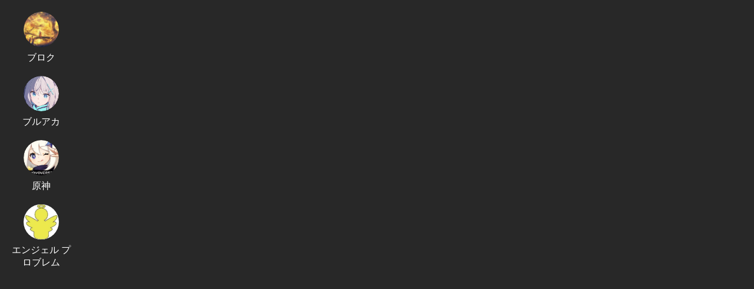

--- FILE ---
content_type: text/html; charset=utf-8
request_url: https://sww.moe/
body_size: 1581
content:
<!DOCTYPE html>
<html lang="en">
  <head>
    <meta charset="UTF-8" />
    <meta name="viewport" content="width=device-width, initial-scale=1.0" />
    <title>Android 模拟器</title>
    <link rel="preload" href="ba/icon_1.png" as="image" />
    <style>
      html,
      body {
        padding: 0;
        margin: 0;
        height: 100%;
        width: 100%;
        overflow: hidden;
        font-family: sans-serif;
        background-color: #282828;
      }

      .application {
        display: flex;
        flex-direction: column;
        align-items: center;
        width: 100px;
        margin: 20px;
        cursor: pointer;
        position: relative;
      }

      .application.open {
        cursor: default;
      }

      .application .window {
        position: absolute;
        top: 0;
        width: 60px;
        height: 60px;
        border-radius: 30px;
        background-color: black;
        overflow: hidden;
        display: grid;
        place-items: center;
      }

      .window.animation {
        transition: top 1s cubic-bezier(0.08, 0.82, 0.17, 1),
          left 1s cubic-bezier(0.08, 0.82, 0.17, 1),
          width 1s cubic-bezier(0.08, 0.82, 0.17, 1),
          height 1s cubic-bezier(0.08, 0.82, 0.17, 1),
          border-radius 1s step-start;
      }

      .application.open .window {
        position: fixed;
        left: 0 !important;
        top: 0 !important;
        width: 100vw !important;
        height: 100vh !important;
        border-radius: 0;
        z-index: 100;

        transition: top 1s cubic-bezier(0.08, 0.82, 0.17, 1),
          left 1s cubic-bezier(0.08, 0.82, 0.17, 1),
          width 1s cubic-bezier(0.08, 0.82, 0.17, 1),
          height 1s cubic-bezier(0.08, 0.82, 0.17, 1), border-radius 1s step-end;
      }

      .application .icon {
        height: 60px;
        width: 60px;
        border-radius: 50%;
        object-fit: cover;
        transition: width 0.6s cubic-bezier(0.08, 0.82, 0.17, 1),
          height 0.6s cubic-bezier(0.08, 0.82, 0.17, 1),
          opacity 0.6s cubic-bezier(0.08, 0.82, 0.17, 1);
      }

      .application.open .icon {
        width: 180px;
        height: 180px;
        opacity: 0;
        transition: width 0.6s cubic-bezier(0.08, 0.82, 0.17, 1),
          height 0.6s cubic-bezier(0.08, 0.82, 0.17, 1),
          opacity 0.4s cubic-bezier(0.08, 0.82, 0.17, 1) 0.2s;
      }

      .desc {
        text-align: center;
        color: white;
        margin-top: 8px;
      }

      .placeholder {
        width: 60px;
        height: 60px;
      }
    </style>
  </head>
  <body>
    <div id="app"></div>

    <script>
      const elem = document.getElementById("app");
      const apps = [
        {
          name: "ブロク",
          icon: "/avatar.png",
          target: "https://blog.sww.moe/",
          theme: "#1E293B",
        },
        {
          name: "ブルアカ",
          icon: "/ba/icon_1.png",
          target: "/ba/",
          theme: "#000000",
        },
        {
          name: "原神",
          icon: "/genshin/icon.webp",
          target: "/genshin/",
          theme: "#ffffff",
        },
        {
          name: "エンジェル プロブレム",
          icon: "/angel/angel.png",
          target: "/angel/?k=1",
          theme: "#ffffff",
        },
      ];

      let recover = null;

      apps.forEach((app) => {
        let left = 0;
        let top = 0;

        const div = document.createElement("div");
        div.classList.add("application");
        div.innerHTML = `
          <div class="window">
            <img class="icon" src="${app.icon}" />
          </div>
          <div class="placeholder"></div>
          <div class="desc">
            ${app.name}
          </div>
        `;

        elem.appendChild(div);

        const win = div.querySelector(".window");
        const placeholder = div.querySelector(".placeholder");

        win.style.backgroundColor = app.theme;

        div.addEventListener("click", function onclick() {
          // not action if current page is open
          const open = document.querySelector(".open");
          if (open) {
            open.classList.remove("open");
            return;
          }

          div.classList.add("open");
          setTimeout(() => {
            location.href = app.target;
          }, 1000);
        });

        requestAnimationFrame(() => {
          const rect = placeholder.getBoundingClientRect();

          win.style.position = "fixed";
          win.style.top = `${rect.top}px`;
          win.style.left = `${rect.left}px`;
          win.style.width = `${rect.width}px`;
          win.style.height = `${rect.height}px`;

          requestAnimationFrame(() => {
            win.classList.add("animation");
          });
        });
      });

      addEventListener("pageshow", () => {
        const open = document.querySelector(".open");
        if (open) {
          setTimeout(() => {
            open.classList.remove("open");
          }, 500);
        }
      });
    </script>
  <script defer src="https://static.cloudflareinsights.com/beacon.min.js/vcd15cbe7772f49c399c6a5babf22c1241717689176015" integrity="sha512-ZpsOmlRQV6y907TI0dKBHq9Md29nnaEIPlkf84rnaERnq6zvWvPUqr2ft8M1aS28oN72PdrCzSjY4U6VaAw1EQ==" data-cf-beacon='{"version":"2024.11.0","token":"05744e59d3a04058ab209d7545a41da9","r":1,"server_timing":{"name":{"cfCacheStatus":true,"cfEdge":true,"cfExtPri":true,"cfL4":true,"cfOrigin":true,"cfSpeedBrain":true},"location_startswith":null}}' crossorigin="anonymous"></script>
</body>
</html>
